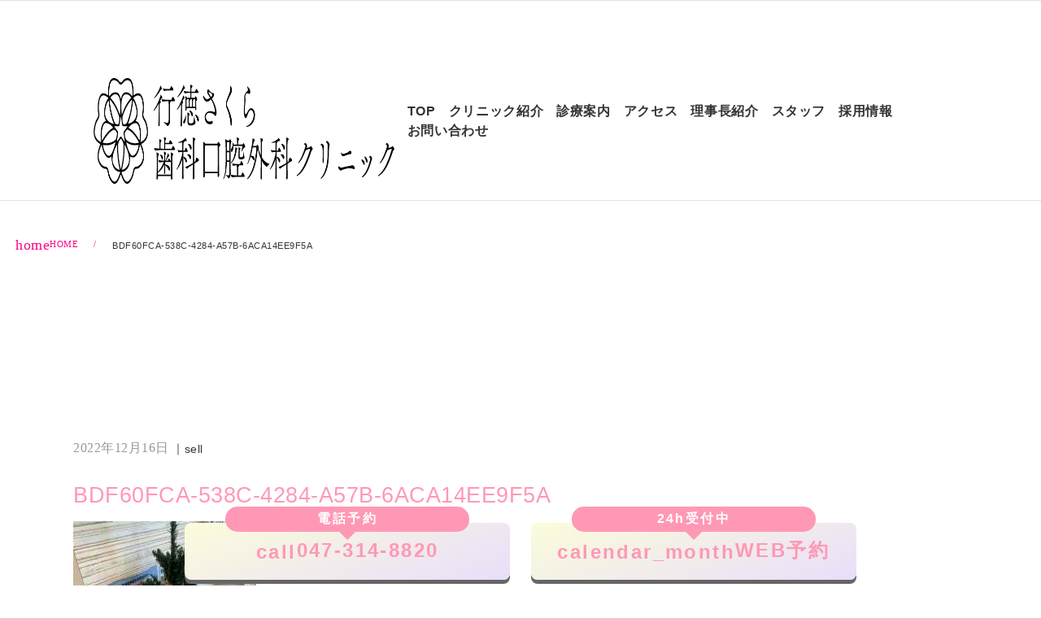

--- FILE ---
content_type: text/html; charset=UTF-8
request_url: https://sakura-d-omfs.jp/blog/staff-blog/21639/attachment/bdf60fca-538c-4284-a57b-6aca14ee9f5a/
body_size: 17133
content:
<!DOCTYPE html><html lang="ja"><head><script data-no-optimize="1">var litespeed_docref=sessionStorage.getItem("litespeed_docref");litespeed_docref&&(Object.defineProperty(document,"referrer",{get:function(){return litespeed_docref}}),sessionStorage.removeItem("litespeed_docref"));</script> <title>
BDF60FCA-538C-4284-A57B-6ACA14EE9F5A | 行徳さくら歯科口腔外科クリニック行徳さくら歯科口腔外科クリニック</title><link rel="shortcut icon" href="https://sakura-d-omfs.jp/wp-content/themes/sakura_2024/images/favicon.ico" /><meta name="viewport" content="width=device-width, initial-scale=1.0" /><meta name="keywords" content="" /><head prefix="og: https://ogp.me/ns#"><meta property="og:url" content="https://sakura-d-omfs.jp/" /><meta property="og:title" content="市川市行徳駅前の歯科・歯医者なら 行徳さくら歯科口腔外科クリニック" /><meta property="og:description" content="東京メトロ東西線行徳駅北口徒歩1分にある土曜も診療を行う歯医者。大学病院レベルの歯科治療・親知らず抜歯・顎関節症・言語発達支援が得意です。最新医療機器を備えた総合診療施設で、バリアフリー（車いす受診可）・ 清潔な診療空間・技工室完備。お問合せは電話047-314-8820までお気軽にどうぞ。日曜祝日は休診です。" /><meta property="og:site_name" content="行徳さくら歯科口腔外科クリニック" /><meta property="og:image" content="https://sakura-d-omfs.jp/wp-content/themes/sakura_2024/images/common/ogp.jpg" /><meta property="og:url" content="https://sakura-d-omfs.jp/"><meta property="og:image" content="https://sakura-d-omfs.jp/"><meta property="og:locale" content="ja_JP"><link rel="shortcut icon" href="https://sakura-d-omfs.jp/wp-content/themes/sakura_2024/favicon.ico" /><link rel="preconnect" href="https://fonts.googleapis.com"><link rel="preconnect" href="https://fonts.gstatic.com" crossorigin><link rel="dns-prefetch" href="//fonts.googleapis.com"><link rel="dns-prefetch" href="//www.google-analytics.com"><link rel="index" href="https://sakura-d-omfs.jp/"><link rel="contents" href="https://sakura-d-omfs.jp/sitemap.xml" title="サイトマップ"><link rel="preconnect" href="https://fonts.googleapis.com"><link rel="preconnect" href="https://fonts.gstatic.com" crossorigin> <script type="litespeed/javascript" data-src="https://ajax.googleapis.com/ajax/libs/jquery/1.11.2/jquery.min.js"></script>  <script type="litespeed/javascript">(function(w,d,s,l,i){w[l]=w[l]||[];w[l].push({'gtm.start':new Date().getTime(),event:'gtm.js'});var f=d.getElementsByTagName(s)[0],j=d.createElement(s),dl=l!='dataLayer'?'&l='+l:'';j.async=!0;j.src='https://www.googletagmanager.com/gtm.js?id='+i+dl;f.parentNode.insertBefore(j,f)})(window,document,'script','dataLayer','GTM-WCTCGG7')</script> 
 <script type="litespeed/javascript">(function(w,d,s,l,i){w[l]=w[l]||[];w[l].push({'gtm.start':new Date().getTime(),event:'gtm.js'});var f=d.getElementsByTagName(s)[0],j=d.createElement(s),dl=l!='dataLayer'?'&l='+l:'';j.async=!0;j.src='https://www.googletagmanager.com/gtm.js?id='+i+dl;f.parentNode.insertBefore(j,f)})(window,document,'script','dataLayer','GTM-TGMJBFS')</script> <meta name="keywords" content="歯医者,さくら歯科口腔外科クリニック,口腔外科,矯正歯科,小児歯科,ことばの発達,行徳,市川市" /><meta name="robots" content="max-snippet:-1, max-image-preview:large, max-video-preview:-1" /><meta name="author" content="川本幸寛"/><link rel="canonical" href="https://sakura-d-omfs.jp/blog/staff-blog/21639/attachment/bdf60fca-538c-4284-a57b-6aca14ee9f5a/" /><meta name="generator" content="All in One SEO (AIOSEO) 4.9.2" /><meta property="og:locale" content="ja_JP" /><meta property="og:site_name" content="行徳さくら歯科口腔外科クリニック | 行徳駅北口より徒歩1分にある行徳さくら歯科口腔外科クリニックです。親知らず抜歯、顎関節症治療、ことばの発達支援を得意としております。最新の設備を備え、バリアフリーで清潔な空間です。ご相談は047-314-8820まで。" /><meta property="og:type" content="article" /><meta property="og:title" content="BDF60FCA-538C-4284-A57B-6ACA14EE9F5A | 行徳さくら歯科口腔外科クリニック" /><meta property="og:url" content="https://sakura-d-omfs.jp/blog/staff-blog/21639/attachment/bdf60fca-538c-4284-a57b-6aca14ee9f5a/" /><meta property="og:image" content="https://sakura-d-omfs.jp/wp-content/uploads/2021/10/logo-sakura07.png" /><meta property="og:image:secure_url" content="https://sakura-d-omfs.jp/wp-content/uploads/2021/10/logo-sakura07.png" /><meta property="og:image:width" content="318" /><meta property="og:image:height" content="318" /><meta property="article:published_time" content="2022-12-16T00:34:54+00:00" /><meta property="article:modified_time" content="2022-12-16T00:34:54+00:00" /><meta name="twitter:card" content="summary" /><meta name="twitter:title" content="BDF60FCA-538C-4284-A57B-6ACA14EE9F5A | 行徳さくら歯科口腔外科クリニック" /><meta name="twitter:image" content="https://sakura-d-omfs.jp/wp-content/uploads/2021/10/logo-sakura07.png" /> <script type="application/ld+json" class="aioseo-schema">{"@context":"https:\/\/schema.org","@graph":[{"@type":"BreadcrumbList","@id":"https:\/\/sakura-d-omfs.jp\/blog\/staff-blog\/21639\/attachment\/bdf60fca-538c-4284-a57b-6aca14ee9f5a\/#breadcrumblist","itemListElement":[{"@type":"ListItem","@id":"https:\/\/sakura-d-omfs.jp#listItem","position":1,"name":"Home","item":"https:\/\/sakura-d-omfs.jp","nextItem":{"@type":"ListItem","@id":"https:\/\/sakura-d-omfs.jp\/blog\/staff-blog\/21639\/attachment\/bdf60fca-538c-4284-a57b-6aca14ee9f5a\/#listItem","name":"BDF60FCA-538C-4284-A57B-6ACA14EE9F5A"}},{"@type":"ListItem","@id":"https:\/\/sakura-d-omfs.jp\/blog\/staff-blog\/21639\/attachment\/bdf60fca-538c-4284-a57b-6aca14ee9f5a\/#listItem","position":2,"name":"BDF60FCA-538C-4284-A57B-6ACA14EE9F5A","previousItem":{"@type":"ListItem","@id":"https:\/\/sakura-d-omfs.jp#listItem","name":"Home"}}]},{"@type":"ItemPage","@id":"https:\/\/sakura-d-omfs.jp\/blog\/staff-blog\/21639\/attachment\/bdf60fca-538c-4284-a57b-6aca14ee9f5a\/#itempage","url":"https:\/\/sakura-d-omfs.jp\/blog\/staff-blog\/21639\/attachment\/bdf60fca-538c-4284-a57b-6aca14ee9f5a\/","name":"BDF60FCA-538C-4284-A57B-6ACA14EE9F5A | \u884c\u5fb3\u3055\u304f\u3089\u6b6f\u79d1\u53e3\u8154\u5916\u79d1\u30af\u30ea\u30cb\u30c3\u30af","inLanguage":"ja","isPartOf":{"@id":"https:\/\/sakura-d-omfs.jp\/#website"},"breadcrumb":{"@id":"https:\/\/sakura-d-omfs.jp\/blog\/staff-blog\/21639\/attachment\/bdf60fca-538c-4284-a57b-6aca14ee9f5a\/#breadcrumblist"},"author":{"@id":"https:\/\/sakura-d-omfs.jp\/blog\/author\/kawamoto\/#author"},"creator":{"@id":"https:\/\/sakura-d-omfs.jp\/blog\/author\/kawamoto\/#author"},"datePublished":"2022-12-16T09:34:54+09:00","dateModified":"2022-12-16T09:34:54+09:00"},{"@type":"Organization","@id":"https:\/\/sakura-d-omfs.jp\/#organization","name":"\u884c\u5fb3\u3055\u304f\u3089\u6b6f\u79d1\u53e3\u8154\u5916\u79d1\u30af\u30ea\u30cb\u30c3\u30af","description":"\u884c\u5fb3\u99c5\u5317\u53e3\u3088\u308a\u5f92\u6b691\u5206\u306b\u3042\u308b\u884c\u5fb3\u3055\u304f\u3089\u6b6f\u79d1\u53e3\u8154\u5916\u79d1\u30af\u30ea\u30cb\u30c3\u30af\u3067\u3059\u3002\u89aa\u77e5\u3089\u305a\u629c\u6b6f\u3001\u984e\u95a2\u7bc0\u75c7\u6cbb\u7642\u3001\u3053\u3068\u3070\u306e\u767a\u9054\u652f\u63f4\u3092\u5f97\u610f\u3068\u3057\u3066\u304a\u308a\u307e\u3059\u3002\u6700\u65b0\u306e\u8a2d\u5099\u3092\u5099\u3048\u3001\u30d0\u30ea\u30a2\u30d5\u30ea\u30fc\u3067\u6e05\u6f54\u306a\u7a7a\u9593\u3067\u3059\u3002\u3054\u76f8\u8ac7\u306f047-314-8820\u307e\u3067\u3002","url":"https:\/\/sakura-d-omfs.jp\/","telephone":"+81473148820","logo":{"@type":"ImageObject","url":"https:\/\/sakura-d-omfs.jp\/wp-content\/uploads\/2022\/12\/BDF60FCA-538C-4284-A57B-6ACA14EE9F5A-scaled.jpeg","@id":"https:\/\/sakura-d-omfs.jp\/blog\/staff-blog\/21639\/attachment\/bdf60fca-538c-4284-a57b-6aca14ee9f5a\/#organizationLogo"},"image":{"@id":"https:\/\/sakura-d-omfs.jp\/blog\/staff-blog\/21639\/attachment\/bdf60fca-538c-4284-a57b-6aca14ee9f5a\/#organizationLogo"},"sameAs":["https:\/\/www.instagram.com\/sakura_dental.official\/"]},{"@type":"Person","@id":"https:\/\/sakura-d-omfs.jp\/blog\/author\/kawamoto\/#author","url":"https:\/\/sakura-d-omfs.jp\/blog\/author\/kawamoto\/","name":"\u5ddd\u672c\u5e78\u5bdb"},{"@type":"WebSite","@id":"https:\/\/sakura-d-omfs.jp\/#website","url":"https:\/\/sakura-d-omfs.jp\/","name":"\u6771\u897f\u7dda\u884c\u5fb3\u99c5\u306e\u6b6f\u533b\u8005\u30fb\u884c\u5fb3\u3055\u304f\u3089\u6b6f\u79d1\u53e3\u8154\u5916\u79d1\u30af\u30ea\u30cb\u30c3\u30af","description":"\u884c\u5fb3\u99c5\u5317\u53e3\u3088\u308a\u5f92\u6b691\u5206\u306b\u3042\u308b\u884c\u5fb3\u3055\u304f\u3089\u6b6f\u79d1\u53e3\u8154\u5916\u79d1\u30af\u30ea\u30cb\u30c3\u30af\u3067\u3059\u3002\u89aa\u77e5\u3089\u305a\u629c\u6b6f\u3001\u984e\u95a2\u7bc0\u75c7\u6cbb\u7642\u3001\u3053\u3068\u3070\u306e\u767a\u9054\u652f\u63f4\u3092\u5f97\u610f\u3068\u3057\u3066\u304a\u308a\u307e\u3059\u3002\u6700\u65b0\u306e\u8a2d\u5099\u3092\u5099\u3048\u3001\u30d0\u30ea\u30a2\u30d5\u30ea\u30fc\u3067\u6e05\u6f54\u306a\u7a7a\u9593\u3067\u3059\u3002\u3054\u76f8\u8ac7\u306f047-314-8820\u307e\u3067\u3002","inLanguage":"ja","publisher":{"@id":"https:\/\/sakura-d-omfs.jp\/#organization"}}]}</script> <link rel='dns-prefetch' href='//www.google-analytics.com' /><link rel='dns-prefetch' href='//www.googletagmanager.com' /> <script id="wpp-js" type="litespeed/javascript" data-src="https://sakura-d-omfs.jp/wp-content/plugins/wordpress-popular-posts/assets/js/wpp.min.js?ver=7.3.6" data-sampling="0" data-sampling-rate="100" data-api-url="https://sakura-d-omfs.jp/wp-json/wordpress-popular-posts" data-post-id="21642" data-token="208f57f94e" data-lang="0" data-debug="0"></script> <link rel="alternate" title="oEmbed (JSON)" type="application/json+oembed" href="https://sakura-d-omfs.jp/wp-json/oembed/1.0/embed?url=https%3A%2F%2Fsakura-d-omfs.jp%2Fblog%2Fstaff-blog%2F21639%2Fattachment%2Fbdf60fca-538c-4284-a57b-6aca14ee9f5a%2F" /><link rel="alternate" title="oEmbed (XML)" type="text/xml+oembed" href="https://sakura-d-omfs.jp/wp-json/oembed/1.0/embed?url=https%3A%2F%2Fsakura-d-omfs.jp%2Fblog%2Fstaff-blog%2F21639%2Fattachment%2Fbdf60fca-538c-4284-a57b-6aca14ee9f5a%2F&#038;format=xml" /><style id="litespeed-ccss">.lead_tit{font-size:31px;border-bottom:solid 3px #f8e1e6;padding-bottom:10px;margin:0 0 30px}.entryBox{border-bottom:dotted 1px #999;padding-bottom:10px;margin-bottom:15px}.entryBox:last-child{border-bottom:none}.title{padding:4em 0;text-align:center;background-size:cover;background-repeat:no-repeat;background-position:center;background-image:url(/wp-content/themes/sakura_renew/image/top/bg_03.jpg);background-size:cover}#sidebar ul li{list-style-type:none;margin:0 0 10px;font-size:12px}#sidebar ul li:before{content:"▶︎";padding-right:5px;font-size:8px}#sidebar ul li:last-child{margin-bottom:30px}:root{--blue:#007bff;--indigo:#6610f2;--purple:#6f42c1;--pink:#e83e8c;--red:#dc3545;--orange:#fd7e14;--yellow:#ffc107;--green:#28a745;--teal:#20c997;--cyan:#17a2b8;--white:#fff;--gray:#6c757d;--gray-dark:#343a40;--primary:#007bff;--secondary:#6c757d;--success:#28a745;--info:#17a2b8;--warning:#ffc107;--danger:#dc3545;--light:#f8f9fa;--dark:#343a40;--breakpoint-xs:0;--breakpoint-sm:576px;--breakpoint-md:768px;--breakpoint-lg:992px;--breakpoint-xl:1200px;--font-family-sans-serif:-apple-system,BlinkMacSystemFont,"Segoe UI",Roboto,"Helvetica Neue",Arial,"Noto Sans",sans-serif,"Apple Color Emoji","Segoe UI Emoji","Segoe UI Symbol","Noto Color Emoji";--font-family-monospace:SFMono-Regular,Menlo,Monaco,Consolas,"Liberation Mono","Courier New",monospace}*,*:before,*:after{box-sizing:border-box}html{font-family:sans-serif;line-height:1.15;-webkit-text-size-adjust:100%}header,nav,section{display:block}body{margin:0;font-family:-apple-system,BlinkMacSystemFont,"Segoe UI",Roboto,"Helvetica Neue",Arial,"Noto Sans",sans-serif,"Apple Color Emoji","Segoe UI Emoji","Segoe UI Symbol","Noto Color Emoji";font-size:1rem;font-weight:400;line-height:1.5;color:#212529;text-align:left;background-color:#fff}hr{box-sizing:content-box;height:0;overflow:visible}h1,h2,h3{margin-top:0;margin-bottom:.5rem}p{margin-top:0;margin-bottom:1rem}ul,dl{margin-top:0;margin-bottom:1rem}dd{margin-bottom:.5rem;margin-left:0}a{color:#007bff;text-decoration:none;background-color:transparent}img{vertical-align:middle;border-style:none}::-webkit-file-upload-button{font:inherit;-webkit-appearance:button}h1,h2,h3{margin-bottom:.5rem;font-weight:500;line-height:1.2}h1{font-size:2.5rem}h2{font-size:2rem}h3{font-size:1.75rem}hr{margin-top:1rem;margin-bottom:1rem;border:0;border-top:1px solid rgba(0,0,0,.1)}.container{width:100%;padding-right:15px;padding-left:15px;margin-right:auto;margin-left:auto}@media (min-width:576px){.container{max-width:540px}}@media (min-width:768px){.container{max-width:720px}}@media (min-width:992px){.container{max-width:960px}}@media (min-width:1200px){.container{max-width:1140px}}.row{display:-ms-flexbox;display:flex;-ms-flex-wrap:wrap;flex-wrap:wrap;margin-right:-15px;margin-left:-15px}.col-md-3,.col-md-9{position:relative;width:100%;padding-right:15px;padding-left:15px}@media (min-width:768px){.col-md-3{-ms-flex:0 0 25%;flex:0 0 25%;max-width:25%}.col-md-9{-ms-flex:0 0 75%;flex:0 0 75%;max-width:75%}}.clearfix:after{display:block;clear:both;content:""}html,body{width:100%;margin:0;padding:0;color:#454545}body{font-family:"秀英丸ゴシック L","ヒラギノ丸ゴ Pro W4","ヒラギノ丸ゴ Pro","Hiragino Maru Gothic Pro","ヒラギノ角ゴ Pro W3","Hiragino Kaku Gothic Pro","HG丸ｺﾞｼｯｸM-PRO","HGMaruGothicMPRO";font-size:14px}img{max-width:100%!important}ul,li{margin:0;padding:0;list-style-type:none}p{margin:0;padding:0;font-size:16px}a{text-decoration:none}.clearfix:after{content:".";display:block;height:0;font-size:0;clear:both;visibility:hidden}.clearfix{display:inline-block}.clearfix{display:block}h1,h2,h3{font-weight:700}.sp_wrap{width:100%;overflow-x:hidden}.renew_header{padding:1rem;position:relative}.renew_header h1{font-size:12px;font-weight:400}.renew_header h2{margin:0}.renew_header h2 img{width:290px}.contact_btn3{position:fixed;right:3%;top:-2px;z-index:5}.contact_btn3 li{display:inline-block;padding:2px;border-radius:0 0 5px 5px;width:140px;text-align:center}.contact_btn3 li a{color:#fff;text-decoration:none}.contact_btn3 li.r_tel{background:#ec7a96}.contact_btn3 li.r_epark{background:#00a2a3}.contact_btn3 li.r_online{background:#f6ab3b}.inner{width:980px;margin:0 auto;position:relative}.inner:after{content:"";clear:both;display:block}header{border-top:solid 1px #e1e1e1;border-bottom:solid 1px #e1e1e1}#top-head{width:100%}#top-head a,#top-head{text-decoration:none}#top-head .inner{position:relative}#global-nav ul{list-style:none;font-size:14px;margin:0}#global-nav ul li{display:inline-block}#global-nav ul li a{padding:20px;position:relative;display:inline-block;color:#454545}#global-nav ul li a:after{content:'';position:absolute;bottom:0;left:0;width:100%;height:2px;-webkit-transform:scaleX(0);-ms-transform:scaleX(0);transform:scaleX(0);background-color:#ec7a96}#gnav-container{text-align:center}#nav-toggle{display:none;position:absolute;right:12px;top:14px;width:35px;height:36px;z-index:101}#nav-toggle div{position:relative}#nav-toggle span{display:block;position:absolute;height:4px;width:100%;background:gray;left:0}#nav-toggle span:nth-child(1){top:0}#nav-toggle span:nth-child(2){top:11px}#nav-toggle span:nth-child(3){top:22px}section{padding:3rem 0}.title h2{margin:0}.widget_title{background:#f3f0ef;padding:5px 10px;border-radius:5px;margin-bottom:10px}@media screen and (min-width:768px){.sp{display:none!important}.sp_br{display:none}}@media screen and (max-width:640px){.mb60{margin-bottom:30px!important}.lead_tit{font-size:18px}.title{padding:2em 0}}@media screen and (max-width:767px){p{font-size:15px}#top-head,.inner{width:100%;padding:0}#top-head{top:0;position:absolute;margin-top:0}#mobile-head{width:100%;height:56px;z-index:999;position:relative}#global-nav{position:absolute;top:-500px;background:rgba(255,255,255,.9);width:100%;text-align:center;padding:10px 0;z-index:999999}#global-nav ul{list-style:none;position:static;right:0;bottom:0;font-size:14px;width:100%}#global-nav ul li{display:block;width:100%;border-bottom:dotted 1px #666}#global-nav ul li:last-child{border-bottom:none}#top-head #global-nav ul li a{width:100%;display:block;color:#666;padding:18px 0}#nav-toggle{display:block}section{padding:3rem 0}.contact_btn3{position:fixed;right:0;bottom:0;width:100%;top:auto}.contact_btn3 li{display:block;float:left;padding:3%;border-radius:0;width:33.3%}header{border:none}.renew_header h1{font-size:60%}.renew_header h2 img{width:50%}}.txtc{text-align:center}.mb10{margin-bottom:10px}.mb60{margin-bottom:60px}.clearfix:after{display:block;height:0;clear:both;visibility:hidden}.clearfix{display:inline-table}ul{box-sizing:border-box}:root{--wp--preset--font-size--normal:16px;--wp--preset--font-size--huge:42px}body{--wp--preset--color--black:#000;--wp--preset--color--cyan-bluish-gray:#abb8c3;--wp--preset--color--white:#fff;--wp--preset--color--pale-pink:#f78da7;--wp--preset--color--vivid-red:#cf2e2e;--wp--preset--color--luminous-vivid-orange:#ff6900;--wp--preset--color--luminous-vivid-amber:#fcb900;--wp--preset--color--light-green-cyan:#7bdcb5;--wp--preset--color--vivid-green-cyan:#00d084;--wp--preset--color--pale-cyan-blue:#8ed1fc;--wp--preset--color--vivid-cyan-blue:#0693e3;--wp--preset--color--vivid-purple:#9b51e0;--wp--preset--gradient--vivid-cyan-blue-to-vivid-purple:linear-gradient(135deg,rgba(6,147,227,1) 0%,#9b51e0 100%);--wp--preset--gradient--light-green-cyan-to-vivid-green-cyan:linear-gradient(135deg,#7adcb4 0%,#00d082 100%);--wp--preset--gradient--luminous-vivid-amber-to-luminous-vivid-orange:linear-gradient(135deg,rgba(252,185,0,1) 0%,rgba(255,105,0,1) 100%);--wp--preset--gradient--luminous-vivid-orange-to-vivid-red:linear-gradient(135deg,rgba(255,105,0,1) 0%,#cf2e2e 100%);--wp--preset--gradient--very-light-gray-to-cyan-bluish-gray:linear-gradient(135deg,#eee 0%,#a9b8c3 100%);--wp--preset--gradient--cool-to-warm-spectrum:linear-gradient(135deg,#4aeadc 0%,#9778d1 20%,#cf2aba 40%,#ee2c82 60%,#fb6962 80%,#fef84c 100%);--wp--preset--gradient--blush-light-purple:linear-gradient(135deg,#ffceec 0%,#9896f0 100%);--wp--preset--gradient--blush-bordeaux:linear-gradient(135deg,#fecda5 0%,#fe2d2d 50%,#6b003e 100%);--wp--preset--gradient--luminous-dusk:linear-gradient(135deg,#ffcb70 0%,#c751c0 50%,#4158d0 100%);--wp--preset--gradient--pale-ocean:linear-gradient(135deg,#fff5cb 0%,#b6e3d4 50%,#33a7b5 100%);--wp--preset--gradient--electric-grass:linear-gradient(135deg,#caf880 0%,#71ce7e 100%);--wp--preset--gradient--midnight:linear-gradient(135deg,#020381 0%,#2874fc 100%);--wp--preset--duotone--dark-grayscale:url('#wp-duotone-dark-grayscale');--wp--preset--duotone--grayscale:url('#wp-duotone-grayscale');--wp--preset--duotone--purple-yellow:url('#wp-duotone-purple-yellow');--wp--preset--duotone--blue-red:url('#wp-duotone-blue-red');--wp--preset--duotone--midnight:url('#wp-duotone-midnight');--wp--preset--duotone--magenta-yellow:url('#wp-duotone-magenta-yellow');--wp--preset--duotone--purple-green:url('#wp-duotone-purple-green');--wp--preset--duotone--blue-orange:url('#wp-duotone-blue-orange');--wp--preset--font-size--small:13px;--wp--preset--font-size--medium:20px;--wp--preset--font-size--large:36px;--wp--preset--font-size--x-large:42px;--wp--preset--spacing--20:.44rem;--wp--preset--spacing--30:.67rem;--wp--preset--spacing--40:1rem;--wp--preset--spacing--50:1.5rem;--wp--preset--spacing--60:2.25rem;--wp--preset--spacing--70:3.38rem;--wp--preset--spacing--80:5.06rem}.wpp-list li{overflow:hidden;float:none;clear:both;margin-bottom:1rem}.wpp-thumbnail{display:inline;float:left;margin:0 1rem 0 0;border:none}.wpp-meta,.post-stats{display:block;font-size:.8em}.wpp-meta:empty,.post-stats:empty{display:none}</style><link rel="preload" data-asynced="1" data-optimized="2" as="style" onload="this.onload=null;this.rel='stylesheet'" href="https://sakura-d-omfs.jp/wp-content/litespeed/css/fbe5a1e4a68c355f264132729ab4ff5e.css?ver=4c9ff" /><script type="litespeed/javascript">!function(a){"use strict";var b=function(b,c,d){function e(a){return h.body?a():void setTimeout(function(){e(a)})}function f(){i.addEventListener&&i.removeEventListener("load",f),i.media=d||"all"}var g,h=a.document,i=h.createElement("link");if(c)g=c;else{var j=(h.body||h.getElementsByTagName("head")[0]).childNodes;g=j[j.length-1]}var k=h.styleSheets;i.rel="stylesheet",i.href=b,i.media="only x",e(function(){g.parentNode.insertBefore(i,c?g:g.nextSibling)});var l=function(a){for(var b=i.href,c=k.length;c--;)if(k[c].href===b)return a();setTimeout(function(){l(a)})};return i.addEventListener&&i.addEventListener("load",f),i.onloadcssdefined=l,l(f),i};"undefined"!=typeof exports?exports.loadCSS=b:a.loadCSS=b}("undefined"!=typeof global?global:this);!function(a){if(a.loadCSS){var b=loadCSS.relpreload={};if(b.support=function(){try{return a.document.createElement("link").relList.supports("preload")}catch(b){return!1}},b.poly=function(){for(var b=a.document.getElementsByTagName("link"),c=0;c<b.length;c++){var d=b[c];"preload"===d.rel&&"style"===d.getAttribute("as")&&(a.loadCSS(d.href,d,d.getAttribute("media")),d.rel=null)}},!b.support()){b.poly();var c=a.setInterval(b.poly,300);a.addEventListener&&a.addEventListener("load",function(){b.poly(),a.clearInterval(c)}),a.attachEvent&&a.attachEvent("onload",function(){a.clearInterval(c)})}}}(this);</script> <link rel="https://api.w.org/" href="https://sakura-d-omfs.jp/wp-json/" /><link rel="alternate" title="JSON" type="application/json" href="https://sakura-d-omfs.jp/wp-json/wp/v2/media/21642" /><link rel="EditURI" type="application/rsd+xml" title="RSD" href="https://sakura-d-omfs.jp/xmlrpc.php?rsd" /><meta name="generator" content="WordPress 6.9" /><link rel='shortlink' href='https://sakura-d-omfs.jp/?p=21642' /><meta name="keywords" content="歯医者,さくら歯科口腔外科クリニック,口腔外科,矯正歯科,小児歯科,ことばの発達,行徳,市川市" /><meta name="robots" content="max-snippet:-1, max-image-preview:large, max-video-preview:-1" /><meta name="author" content="川本幸寛"/><link rel="canonical" href="https://sakura-d-omfs.jp/blog/staff-blog/21639/attachment/bdf60fca-538c-4284-a57b-6aca14ee9f5a/" /><meta name="generator" content="All in One SEO (AIOSEO) 4.9.2" /><meta property="og:locale" content="ja_JP" /><meta property="og:site_name" content="行徳さくら歯科口腔外科クリニック | 行徳駅北口より徒歩1分にある行徳さくら歯科口腔外科クリニックです。親知らず抜歯、顎関節症治療、ことばの発達支援を得意としております。最新の設備を備え、バリアフリーで清潔な空間です。ご相談は047-314-8820まで。" /><meta property="og:type" content="article" /><meta property="og:title" content="BDF60FCA-538C-4284-A57B-6ACA14EE9F5A | 行徳さくら歯科口腔外科クリニック" /><meta property="og:url" content="https://sakura-d-omfs.jp/blog/staff-blog/21639/attachment/bdf60fca-538c-4284-a57b-6aca14ee9f5a/" /><meta property="og:image" content="https://sakura-d-omfs.jp/wp-content/uploads/2021/10/logo-sakura07.png" /><meta property="og:image:secure_url" content="https://sakura-d-omfs.jp/wp-content/uploads/2021/10/logo-sakura07.png" /><meta property="og:image:width" content="318" /><meta property="og:image:height" content="318" /><meta property="article:published_time" content="2022-12-16T00:34:54+00:00" /><meta property="article:modified_time" content="2022-12-16T00:34:54+00:00" /><meta name="twitter:card" content="summary" /><meta name="twitter:title" content="BDF60FCA-538C-4284-A57B-6ACA14EE9F5A | 行徳さくら歯科口腔外科クリニック" /><meta name="twitter:image" content="https://sakura-d-omfs.jp/wp-content/uploads/2021/10/logo-sakura07.png" /> <script type="application/ld+json" class="aioseo-schema">{"@context":"https:\/\/schema.org","@graph":[{"@type":"BreadcrumbList","@id":"https:\/\/sakura-d-omfs.jp\/blog\/staff-blog\/21639\/attachment\/bdf60fca-538c-4284-a57b-6aca14ee9f5a\/#breadcrumblist","itemListElement":[{"@type":"ListItem","@id":"https:\/\/sakura-d-omfs.jp#listItem","position":1,"name":"Home","item":"https:\/\/sakura-d-omfs.jp","nextItem":{"@type":"ListItem","@id":"https:\/\/sakura-d-omfs.jp\/blog\/staff-blog\/21639\/attachment\/bdf60fca-538c-4284-a57b-6aca14ee9f5a\/#listItem","name":"BDF60FCA-538C-4284-A57B-6ACA14EE9F5A"}},{"@type":"ListItem","@id":"https:\/\/sakura-d-omfs.jp\/blog\/staff-blog\/21639\/attachment\/bdf60fca-538c-4284-a57b-6aca14ee9f5a\/#listItem","position":2,"name":"BDF60FCA-538C-4284-A57B-6ACA14EE9F5A","previousItem":{"@type":"ListItem","@id":"https:\/\/sakura-d-omfs.jp#listItem","name":"Home"}}]},{"@type":"ItemPage","@id":"https:\/\/sakura-d-omfs.jp\/blog\/staff-blog\/21639\/attachment\/bdf60fca-538c-4284-a57b-6aca14ee9f5a\/#itempage","url":"https:\/\/sakura-d-omfs.jp\/blog\/staff-blog\/21639\/attachment\/bdf60fca-538c-4284-a57b-6aca14ee9f5a\/","name":"BDF60FCA-538C-4284-A57B-6ACA14EE9F5A | \u884c\u5fb3\u3055\u304f\u3089\u6b6f\u79d1\u53e3\u8154\u5916\u79d1\u30af\u30ea\u30cb\u30c3\u30af","inLanguage":"ja","isPartOf":{"@id":"https:\/\/sakura-d-omfs.jp\/#website"},"breadcrumb":{"@id":"https:\/\/sakura-d-omfs.jp\/blog\/staff-blog\/21639\/attachment\/bdf60fca-538c-4284-a57b-6aca14ee9f5a\/#breadcrumblist"},"author":{"@id":"https:\/\/sakura-d-omfs.jp\/blog\/author\/kawamoto\/#author"},"creator":{"@id":"https:\/\/sakura-d-omfs.jp\/blog\/author\/kawamoto\/#author"},"datePublished":"2022-12-16T09:34:54+09:00","dateModified":"2022-12-16T09:34:54+09:00"},{"@type":"Organization","@id":"https:\/\/sakura-d-omfs.jp\/#organization","name":"\u884c\u5fb3\u3055\u304f\u3089\u6b6f\u79d1\u53e3\u8154\u5916\u79d1\u30af\u30ea\u30cb\u30c3\u30af","description":"\u884c\u5fb3\u99c5\u5317\u53e3\u3088\u308a\u5f92\u6b691\u5206\u306b\u3042\u308b\u884c\u5fb3\u3055\u304f\u3089\u6b6f\u79d1\u53e3\u8154\u5916\u79d1\u30af\u30ea\u30cb\u30c3\u30af\u3067\u3059\u3002\u89aa\u77e5\u3089\u305a\u629c\u6b6f\u3001\u984e\u95a2\u7bc0\u75c7\u6cbb\u7642\u3001\u3053\u3068\u3070\u306e\u767a\u9054\u652f\u63f4\u3092\u5f97\u610f\u3068\u3057\u3066\u304a\u308a\u307e\u3059\u3002\u6700\u65b0\u306e\u8a2d\u5099\u3092\u5099\u3048\u3001\u30d0\u30ea\u30a2\u30d5\u30ea\u30fc\u3067\u6e05\u6f54\u306a\u7a7a\u9593\u3067\u3059\u3002\u3054\u76f8\u8ac7\u306f047-314-8820\u307e\u3067\u3002","url":"https:\/\/sakura-d-omfs.jp\/","telephone":"+81473148820","logo":{"@type":"ImageObject","url":"https:\/\/sakura-d-omfs.jp\/wp-content\/uploads\/2022\/12\/BDF60FCA-538C-4284-A57B-6ACA14EE9F5A-scaled.jpeg","@id":"https:\/\/sakura-d-omfs.jp\/blog\/staff-blog\/21639\/attachment\/bdf60fca-538c-4284-a57b-6aca14ee9f5a\/#organizationLogo"},"image":{"@id":"https:\/\/sakura-d-omfs.jp\/blog\/staff-blog\/21639\/attachment\/bdf60fca-538c-4284-a57b-6aca14ee9f5a\/#organizationLogo"},"sameAs":["https:\/\/www.instagram.com\/sakura_dental.official\/"]},{"@type":"Person","@id":"https:\/\/sakura-d-omfs.jp\/blog\/author\/kawamoto\/#author","url":"https:\/\/sakura-d-omfs.jp\/blog\/author\/kawamoto\/","name":"\u5ddd\u672c\u5e78\u5bdb"},{"@type":"WebSite","@id":"https:\/\/sakura-d-omfs.jp\/#website","url":"https:\/\/sakura-d-omfs.jp\/","name":"\u6771\u897f\u7dda\u884c\u5fb3\u99c5\u306e\u6b6f\u533b\u8005\u30fb\u884c\u5fb3\u3055\u304f\u3089\u6b6f\u79d1\u53e3\u8154\u5916\u79d1\u30af\u30ea\u30cb\u30c3\u30af","description":"\u884c\u5fb3\u99c5\u5317\u53e3\u3088\u308a\u5f92\u6b691\u5206\u306b\u3042\u308b\u884c\u5fb3\u3055\u304f\u3089\u6b6f\u79d1\u53e3\u8154\u5916\u79d1\u30af\u30ea\u30cb\u30c3\u30af\u3067\u3059\u3002\u89aa\u77e5\u3089\u305a\u629c\u6b6f\u3001\u984e\u95a2\u7bc0\u75c7\u6cbb\u7642\u3001\u3053\u3068\u3070\u306e\u767a\u9054\u652f\u63f4\u3092\u5f97\u610f\u3068\u3057\u3066\u304a\u308a\u307e\u3059\u3002\u6700\u65b0\u306e\u8a2d\u5099\u3092\u5099\u3048\u3001\u30d0\u30ea\u30a2\u30d5\u30ea\u30fc\u3067\u6e05\u6f54\u306a\u7a7a\u9593\u3067\u3059\u3002\u3054\u76f8\u8ac7\u306f047-314-8820\u307e\u3067\u3002","inLanguage":"ja","publisher":{"@id":"https:\/\/sakura-d-omfs.jp\/#organization"}}]}</script> <link rel='dns-prefetch' href='//www.google-analytics.com' /><link rel='dns-prefetch' href='//www.googletagmanager.com' /> <script id="wpp-js" type="litespeed/javascript" data-src="https://sakura-d-omfs.jp/wp-content/plugins/wordpress-popular-posts/assets/js/wpp.min.js?ver=7.3.6" data-sampling="0" data-sampling-rate="100" data-api-url="https://sakura-d-omfs.jp/wp-json/wordpress-popular-posts" data-post-id="21642" data-token="208f57f94e" data-lang="0" data-debug="0"></script> <link rel="https://api.w.org/" href="https://sakura-d-omfs.jp/wp-json/" /><link rel="alternate" title="JSON" type="application/json" href="https://sakura-d-omfs.jp/wp-json/wp/v2/media/21642" /><link rel="EditURI" type="application/rsd+xml" title="RSD" href="https://sakura-d-omfs.jp/xmlrpc.php?rsd" /><meta name="generator" content="WordPress 6.9" /><link rel='shortlink' href='https://sakura-d-omfs.jp/?p=21642' /></head><body id="bdf60fca-538c-4284-a57b-6aca14ee9f5a"><header><div class="header_inner"><div class="logo"><a href="https://sakura-d-omfs.jp"><img data-lazyloaded="1" src="[data-uri]" width="750" height="170" data-src="https://sakura-d-omfs.jp/wp-content/themes/sakura_2024/images/common/logo.png"></a></div>
<a class="nav-button" href="#">
<span></span>
<span></span>
<span></span>
</a><nav class="header_menu"><ul><li class="l-header__nav__parent"><a href="https://sakura-d-omfs.jp"><span class="c-anchor-lineIn">TOP</span></a></li><li class="l-header__nav__parent"><a href="https://sakura-d-omfs.jp/about/"><span class="c-anchor-lineIn">クリニック紹介</span></a></li><li class="l-header__nav__parent"><a href="https://sakura-d-omfs.jp/guidance/"><span class="c-anchor-lineIn">診療案内</span></a></li><li class="l-header__nav__parent"><a href="https://sakura-d-omfs.jp/access/"><span class="c-anchor-lineIn">アクセス</span></a></li><li class="l-header__nav__parent"><a href="https://sakura-d-omfs.jp/introduction/"><span class="c-anchor-lineIn">理事長紹介</span></a></li><li class="l-header__nav__parent"><a href="https://sakura-d-omfs.jp/staff/"><span class="c-anchor-lineIn">スタッフ</span></a></li><li class="l-header__nav__parent"><a href="https://sakura-d-omfs.jp/recruit/"><span class="c-anchor-lineIn">採用情報</span></a></li><li class="l-header__nav__parent"><a href="https://sakura-d-omfs.jp/contact/"><span class="c-anchor-lineIn">お問い合わせ</span></a></li></ul></nav></div></header><main class="page_contant_wrap recruit"><section class="breadcrumbs"><ol class="breadCrumbsContent"><li><a href="https://sakura-d-omfs.jp"><span class="material-symbols-outlined">home</span>HOME</a></li>BDF60FCA-538C-4284-A57B-6ACA14EE9F5A<li></li></ol></section><section class="blog"><div class="cont_wrap page_wrap"><div class="blog_container"><div class="mb30">
<time datetime="2022-12-16">
2022年12月16日                      </time>
｜<span class="category_txt"><span class="material-symbols-outlined">sell</span>
</span></div><h1 class="page_title pink">
BDF60FCA-538C-4284-A57B-6ACA14EE9F5A</h1><p class="attachment"><a href='https://sakura-d-omfs.jp/wp-content/uploads/2022/12/BDF60FCA-538C-4284-A57B-6ACA14EE9F5A-scaled.jpeg'><img data-lazyloaded="1" src="[data-uri]" fetchpriority="high" decoding="async" width="225" height="300" data-src="https://sakura-d-omfs.jp/wp-content/uploads/2022/12/BDF60FCA-538C-4284-A57B-6ACA14EE9F5A-225x300.jpeg" class="attachment-medium size-medium" alt="" data-srcset="https://sakura-d-omfs.jp/wp-content/uploads/2022/12/BDF60FCA-538C-4284-A57B-6ACA14EE9F5A-225x300.jpeg 225w, https://sakura-d-omfs.jp/wp-content/uploads/2022/12/BDF60FCA-538C-4284-A57B-6ACA14EE9F5A-768x1024.jpeg 768w, https://sakura-d-omfs.jp/wp-content/uploads/2022/12/BDF60FCA-538C-4284-A57B-6ACA14EE9F5A-1152x1536.jpeg 1152w, https://sakura-d-omfs.jp/wp-content/uploads/2022/12/BDF60FCA-538C-4284-A57B-6ACA14EE9F5A-1536x2048.jpeg 1536w, https://sakura-d-omfs.jp/wp-content/uploads/2022/12/BDF60FCA-538C-4284-A57B-6ACA14EE9F5A-375x500.jpeg 375w, https://sakura-d-omfs.jp/wp-content/uploads/2022/12/BDF60FCA-538C-4284-A57B-6ACA14EE9F5A-scaled.jpeg 1920w" data-sizes="(max-width: 225px) 100vw, 225px" /></a></p><article class="author-card" aria-labelledby="author-name"><h5 class="name"><span>この記事の監修者</span></h5><div class="author-inner"><figure class="author-avatar"> <img data-lazyloaded="1" src="[data-uri]" width="327" height="220" data-src="https://sakura-d-omfs.jp/wp-content/themes/sakura-dental/image/page/staff_01.jpg" alt="川本幸寛"></figure><div class="author-content"><div class="author-head"><h3 id="author-name">川本 幸寛（院長）</h3><p class="author-job">歯学博士・歯科医師</p></div><div class="author-bio"><p>医療法人社団桜尚会理事長<br>
行徳さくら歯科口腔外科クリニック院長<br>
歯学博士・口腔外科学会認定・臨床研修歯科医師指導医・歯科医師</p></div><div class="author-actions"> <a class="btn-more" href="https://sakura-d-omfs.jp/introduction/">詳細なプロフィール →</a></div></div></div></article><div class='yarpp yarpp-related yarpp-related-website yarpp-related-none yarpp-template-thumbnails'><h3>関連投稿</h3><p>関連する投稿はありません。</p></div><p class="mb10"><span class="material-symbols-outlined">label</span></p><p class="post-author">投稿者:
川本幸寛</p></div><div class="sideber"><ul class="page_arrow"><li>
<span class="material-symbols-outlined">arrow_back</span> <a href="https://sakura-d-omfs.jp/blog/staff-blog/21639/" rel="prev">PREV</a></li><li class="txtr"></li></ul><h4 class="jp_title">最近の記事</h4><div class="mb30"><article class="blog"><dl id="post-21642"><dt><a href="https://sakura-d-omfs.jp/blog/staff-blog/21639/attachment/bdf60fca-538c-4284-a57b-6aca14ee9f5a/">
<img data-lazyloaded="1" src="[data-uri]" data-src="https://sakura-d-omfs.jp/wp-content/themes/sakura_2024/images/top/noimage.gif" alt="" />
</a></dt><dd>
<time datetime="2022-12-16">
2022年12月16日                </time><h5><a href="https://sakura-d-omfs.jp/blog/staff-blog/21639/attachment/bdf60fca-538c-4284-a57b-6aca14ee9f5a/">
BDF60FCA-538C-4284-A57B-6ACA14EE9F5A                  </a></h5></dd></dl></article></div></div></div></section></main><section class="contact_area"><div class="cont_wrap"><h5 data-aos="fade-up" data-aos-delay="300">ご予約<br>
お問い合わせ</h5><p class="sub_txt mb30" data-aos="fade-up" data-aos-delay="400">Reservations and inquiries</p><p class="mb30" data-aos="fade-up" data-aos-delay="500">下記よりご来院予約をお取りください<br>
※ＷＥＢは24時間受け付けております<br>
※お電話は月～土　午前10：00～14：00、午後15：00～18：00</p><ul><li data-aos="fade-up" data-aos-delay="700"><div class="btn-wrap"> <a href="tel:0473148820" class="btn btn-c"><span class="fukidasi">電話予約</span><span class="material-symbols-outlined">call</span>047-314-8820</a></div></li><li data-aos="fade-up" data-aos-delay="800"><div class="btn-wrap"> <a href="https://sakura-d-omfs.jp/apo/" class="btn btn-c"><span class="fukidasi">24h受付中</span><span class="material-symbols-outlined">calendar_month</span>WEB予約</a></div></li></ul></div></section><section class="information"><div class="information_wrap"><div class="txtc"><h4><img data-lazyloaded="1" src="[data-uri]" data-src="https://sakura-d-omfs.jp/wp-content/themes/sakura_2024/images/common/logo.svg" alt="行徳さくら歯科口腔外科クリニック"></h4><h3>「おいしく食べる」生活を支える<br>
総合診療体制をめざして。</h3><h5><img data-lazyloaded="1" src="[data-uri]" data-src="https://sakura-d-omfs.jp/wp-content/themes/sakura_2024/images/common/logo_mark.svg" alt="行徳さくら歯科口腔外科クリニック"></h5><h4>医療法人社団桜尚会 <br class="sp">
行徳さくら歯科口腔外科クリニック</h4><div class="mb30"><table class="biz-hour"><tbody><tr><th><span class="pink">診療時間</span></th><th>月</th><th>火</th><th>水</th><th>木</th><th>金</th><th>土</th><th>日</th></tr><tr><td>10:00〜14:00</td><td>●</td><td>●</td><td>●</td><td>●</td><td>●</td><td>●</td><td>×</td></tr><tr><td>15:00〜18:00</td><td>●</td><td>●</td><td>●</td><td>●</td><td>●</td><td>●</td><td>×</td></tr></tbody></table><p class="txt08 txtl mt10">※日曜・祝日…休診</p></div></div><h4 class="pink">●住所</h4><p class="mb30">〒272-0133<br>
千葉県市川市行徳駅前2-7-4<br>
東京メトロ東西線 行徳駅 徒歩1分</p><h4 class="pink">●アクセス</h4><p>【電車】東京メトロ東西線 行徳駅 徒歩1分<br>
【お車】首都高速湾岸線 千鳥町出口７分<br>
【バス】京成トランジットバス・市川市コミュニティバス行徳駅 徒歩1分</p><p class="txt07">※駐車場はございません。近隣のコインパーキングをご利用ください。</p><p class="information_txt">行徳駅徒歩1分にある当院は虫歯や歯周病治療だけでなく、親知らずや顎関節症など歯科口腔外科を専門にしたドクターが在籍するクリニックです。また、飲み込みやことばの発達にも積極的に取り組んでいます。 人がひとらしく、生活を営む上で欠かすことのできない要素の一つに「口からものを食べる」という機能があります。 この機能が、病気や障がい、加齢などで低下もしくは失われることは、健康的な生活を送る上で深刻な問題です。 当院では大学講座・大学機関と連携し、一人ひとりに最適な診療を実現できる環境を整えています。         さらに、経験を積んだ歯科衛生士や歯科技工士、言語聴覚士が、患者さまのニーズに細やかにご対応いたします。
歯科口腔外科・矯正歯科・小児歯科・審美歯科・ホワイトニング・歯周病などの治療は行徳行徳さくら歯科口腔外科クリニックにご相談ください。</p><div class="modal-open">医療 DX推進体制整備加算に係る掲示</div><div class="modal-container"><div class="modal-body"><div class="modal-close">×</div><div class="modal-content"><h4>医療 DX推進体制整備加算に係る掲示について</h4><p class="mb20">当院では、令和７年４月の診療報酬改定に伴う、医療DX推進体制加算について以下の通り対応を行っています</p><ol><li>オンライン請求を行っています。</li><li>オンライン資格確認を行う体制を有しています。。</li><li>電子資格確認を利用して取得した診療情報を、診察室で閲覧又は活用できる体制を有しています。</li><li>電子カルテ情報共有サービスを活用できる体制です。</li><li>マイナンバーカードの健康保険証利用について、お声掛け、ポスター掲示を行っています。</li><li>医療 DX 推進の体制に関する事項および質の高い医療を実施するための十分な情報を取得し、および活用して診療を行うことについて、当医療機関の見やすい場所およびホームページに掲載しています。</li><li>マイナポータルの医療情報等に基づき、患者さまからの健康管理に係る相談に応じています。</li></ol><h4 class="mt30">お知らせ</h4><p class="mb20">当院では歯科医科に係る医療安全管理対策について、下記の通り取り組んでいます。</p><ul><li>●医療安全管理、院内感染対策、医薬品業務手順等、医療安全に係わる指針等の策定</li><li>●医療安全対策に係わる研修の受講ならびに従事者への研修の実施</li><li>●安全で安心な歯科医療環境を提供するための装置、器具等を設置しています。</li>
設置装置等：AED、パルスオキシメーター、酸素、血圧計、救急蘇生セット、歯科用吸引装置</li><li>●医療機器の洗浄・滅菌を徹底するなど、院内感染防止策を講じています。<br>
設置機器等：オートクレーブ、消毒器、感染防止用ユニット</li><li>●緊急時に対応できるよう、医科医療機関と連携しています。<br>
連携医療機関名：医療法人社団緑友会　らいおんハート整形外科リハビリクリニック<br>
電話番号：０４７－３０６－７７７８</li><li>●当医院は歯科外来診療医療安全対策加算１の施設基準を満たし届出を行っています。また、日本医療機能評価機構が行う歯科ヒヤリ・ハット事例収集等事業に登録し、継続的に医療安全対策等にかかる情報収集を行っております。</li><li>●CAD/CAM冠およびCAD/CAMインレーの届出を行っています。</li><li>●当院では、歯科技工士が常勤しており、患者様のお求めに応じて迅速で有床義歯の修理を行う体制を常時整備しております。</li></ul><p class="txtr">医療法人社団桜尚会<br>
さくら口腔外科クリニック</p></div></div></div></div></section><section class="footer_bnr"><div class="cont_wrap"><ul class="row space-between sp_flex_wrap"><li><a href="http://www.digital-shinsatsuken.com/contents/dental_clinic_lp/?hs_id=z200001574" target="_blank"><img data-lazyloaded="1" src="[data-uri]" width="600" height="192" data-src="https://sakura-d-omfs.jp/wp-content/themes/sakura_2024/images/common/footer_bnr_01.jpg" alt="スマホ診察"></a></li><li><img data-lazyloaded="1" src="[data-uri]" width="600" height="192" data-src="https://sakura-d-omfs.jp/wp-content/themes/sakura_2024/images/common/footer_bnr_02.jpg" alt="各種お支払いが可能になりました。"></li></ul></div></section><footer><div class="cont_wrap"><h5 class="sub_txt">CONTENTS</h5><div class="row center"><div class="col_50"><h6><span class="pink">●</span> 診療科目について</h6><ul><li><a href="https://sakura-d-omfs.jp/guidance/#guidance_01">一般歯科</a></li><li><a href="https://sakura-d-omfs.jp/guidance/#guidance_02">口腔外科</a></li><li><a href="https://sakura-d-omfs.jp/wisdomtooth/">おや知らず専門外来</a></li><li><a href="https://sakura-d-omfs.jp/sp_tmd/">かみ合わせ専門外来</a></li><li><a href="https://sakura-d-omfs.jp/child/">小児歯科</a></li><li><a href="https://sakura-d-omfs.jp/kotoba_room/">ことば発達支援外来</a></li></ul></div><div class="col_50"><h6><span class="pink">●</span> クリニックについて</h6><ul><li><a href="https://sakura-d-omfs.jp/about/">クリニック紹介</a></li><li><a href="https://sakura-d-omfs.jp/guidance/">診療案内</a></li><li><a href="https://sakura-d-omfs.jp/access/">アクセス</a></li><li><a href="https://sakura-d-omfs.jp/staff/">スタッフ</a></li><li><a href="https://sakura-d-omfs.jp/recruit/">採用情報</a></li></ul></div></div><p class="copy">© <a href="https://sakura-d-omfs.jp">行徳さくら歯科口腔外科クリニック</a> All RIGHT RESERVED.</p></div></footer><ul class="fixed_btn"><li>
<a href="tel:0473148820" class="btn btn-c"><span class="fukidasi">電話予約</span><span class="material-symbols-outlined">call</span>047-314-8820</a></li><li>
<a href="https://sakura-d-omfs.jp/apo/" class="btn btn-c"><span class="fukidasi">24h受付中</span><span class="material-symbols-outlined">calendar_month</span>WEB予約</a></li></ul>
 <script type="speculationrules">{"prefetch":[{"source":"document","where":{"and":[{"href_matches":"/*"},{"not":{"href_matches":["/wp-*.php","/wp-admin/*","/wp-content/uploads/*","/wp-content/*","/wp-content/plugins/*","/wp-content/themes/sakura_2024/*","/*\\?(.+)"]}},{"not":{"selector_matches":"a[rel~=\"nofollow\"]"}},{"not":{"selector_matches":".no-prefetch, .no-prefetch a"}}]},"eagerness":"conservative"}]}</script> <script type="module"  src="https://sakura-d-omfs.jp/wp-content/plugins/all-in-one-seo-pack/dist/Lite/assets/table-of-contents.95d0dfce.js?ver=4.9.2" id="aioseo/js/src/vue/standalone/blocks/table-of-contents/frontend.js-js"></script> <script type="litespeed/javascript" data-src="https://www.google.com/recaptcha/api.js?render=6LdbE5UoAAAAAPw8v_4sJDR8z9pGeCuJKcJSE03k&amp;ver=3.0" id="google-recaptcha-js"></script> <script id="wp-emoji-settings" type="application/json">{"baseUrl":"https://s.w.org/images/core/emoji/17.0.2/72x72/","ext":".png","svgUrl":"https://s.w.org/images/core/emoji/17.0.2/svg/","svgExt":".svg","source":{"concatemoji":"https://sakura-d-omfs.jp/wp-includes/js/wp-emoji-release.min.js?ver=6.9"}}</script> <script type="module">/*  */
/*! This file is auto-generated */
const a=JSON.parse(document.getElementById("wp-emoji-settings").textContent),o=(window._wpemojiSettings=a,"wpEmojiSettingsSupports"),s=["flag","emoji"];function i(e){try{var t={supportTests:e,timestamp:(new Date).valueOf()};sessionStorage.setItem(o,JSON.stringify(t))}catch(e){}}function c(e,t,n){e.clearRect(0,0,e.canvas.width,e.canvas.height),e.fillText(t,0,0);t=new Uint32Array(e.getImageData(0,0,e.canvas.width,e.canvas.height).data);e.clearRect(0,0,e.canvas.width,e.canvas.height),e.fillText(n,0,0);const a=new Uint32Array(e.getImageData(0,0,e.canvas.width,e.canvas.height).data);return t.every((e,t)=>e===a[t])}function p(e,t){e.clearRect(0,0,e.canvas.width,e.canvas.height),e.fillText(t,0,0);var n=e.getImageData(16,16,1,1);for(let e=0;e<n.data.length;e++)if(0!==n.data[e])return!1;return!0}function u(e,t,n,a){switch(t){case"flag":return n(e,"\ud83c\udff3\ufe0f\u200d\u26a7\ufe0f","\ud83c\udff3\ufe0f\u200b\u26a7\ufe0f")?!1:!n(e,"\ud83c\udde8\ud83c\uddf6","\ud83c\udde8\u200b\ud83c\uddf6")&&!n(e,"\ud83c\udff4\udb40\udc67\udb40\udc62\udb40\udc65\udb40\udc6e\udb40\udc67\udb40\udc7f","\ud83c\udff4\u200b\udb40\udc67\u200b\udb40\udc62\u200b\udb40\udc65\u200b\udb40\udc6e\u200b\udb40\udc67\u200b\udb40\udc7f");case"emoji":return!a(e,"\ud83e\u1fac8")}return!1}function f(e,t,n,a){let r;const o=(r="undefined"!=typeof WorkerGlobalScope&&self instanceof WorkerGlobalScope?new OffscreenCanvas(300,150):document.createElement("canvas")).getContext("2d",{willReadFrequently:!0}),s=(o.textBaseline="top",o.font="600 32px Arial",{});return e.forEach(e=>{s[e]=t(o,e,n,a)}),s}function r(e){var t=document.createElement("script");t.src=e,t.defer=!0,document.head.appendChild(t)}a.supports={everything:!0,everythingExceptFlag:!0},new Promise(t=>{let n=function(){try{var e=JSON.parse(sessionStorage.getItem(o));if("object"==typeof e&&"number"==typeof e.timestamp&&(new Date).valueOf()<e.timestamp+604800&&"object"==typeof e.supportTests)return e.supportTests}catch(e){}return null}();if(!n){if("undefined"!=typeof Worker&&"undefined"!=typeof OffscreenCanvas&&"undefined"!=typeof URL&&URL.createObjectURL&&"undefined"!=typeof Blob)try{var e="postMessage("+f.toString()+"("+[JSON.stringify(s),u.toString(),c.toString(),p.toString()].join(",")+"));",a=new Blob([e],{type:"text/javascript"});const r=new Worker(URL.createObjectURL(a),{name:"wpTestEmojiSupports"});return void(r.onmessage=e=>{i(n=e.data),r.terminate(),t(n)})}catch(e){}i(n=f(s,u,c,p))}t(n)}).then(e=>{for(const n in e)a.supports[n]=e[n],a.supports.everything=a.supports.everything&&a.supports[n],"flag"!==n&&(a.supports.everythingExceptFlag=a.supports.everythingExceptFlag&&a.supports[n]);var t;a.supports.everythingExceptFlag=a.supports.everythingExceptFlag&&!a.supports.flag,a.supports.everything||((t=a.source||{}).concatemoji?r(t.concatemoji):t.wpemoji&&t.twemoji&&(r(t.twemoji),r(t.wpemoji)))});
//# sourceURL=https://sakura-d-omfs.jp/wp-includes/js/wp-emoji-loader.min.js
/*  */</script> <script data-no-optimize="1">window.lazyLoadOptions=Object.assign({},{threshold:300},window.lazyLoadOptions||{});!function(t,e){"object"==typeof exports&&"undefined"!=typeof module?module.exports=e():"function"==typeof define&&define.amd?define(e):(t="undefined"!=typeof globalThis?globalThis:t||self).LazyLoad=e()}(this,function(){"use strict";function e(){return(e=Object.assign||function(t){for(var e=1;e<arguments.length;e++){var n,a=arguments[e];for(n in a)Object.prototype.hasOwnProperty.call(a,n)&&(t[n]=a[n])}return t}).apply(this,arguments)}function o(t){return e({},at,t)}function l(t,e){return t.getAttribute(gt+e)}function c(t){return l(t,vt)}function s(t,e){return function(t,e,n){e=gt+e;null!==n?t.setAttribute(e,n):t.removeAttribute(e)}(t,vt,e)}function i(t){return s(t,null),0}function r(t){return null===c(t)}function u(t){return c(t)===_t}function d(t,e,n,a){t&&(void 0===a?void 0===n?t(e):t(e,n):t(e,n,a))}function f(t,e){et?t.classList.add(e):t.className+=(t.className?" ":"")+e}function _(t,e){et?t.classList.remove(e):t.className=t.className.replace(new RegExp("(^|\\s+)"+e+"(\\s+|$)")," ").replace(/^\s+/,"").replace(/\s+$/,"")}function g(t){return t.llTempImage}function v(t,e){!e||(e=e._observer)&&e.unobserve(t)}function b(t,e){t&&(t.loadingCount+=e)}function p(t,e){t&&(t.toLoadCount=e)}function n(t){for(var e,n=[],a=0;e=t.children[a];a+=1)"SOURCE"===e.tagName&&n.push(e);return n}function h(t,e){(t=t.parentNode)&&"PICTURE"===t.tagName&&n(t).forEach(e)}function a(t,e){n(t).forEach(e)}function m(t){return!!t[lt]}function E(t){return t[lt]}function I(t){return delete t[lt]}function y(e,t){var n;m(e)||(n={},t.forEach(function(t){n[t]=e.getAttribute(t)}),e[lt]=n)}function L(a,t){var o;m(a)&&(o=E(a),t.forEach(function(t){var e,n;e=a,(t=o[n=t])?e.setAttribute(n,t):e.removeAttribute(n)}))}function k(t,e,n){f(t,e.class_loading),s(t,st),n&&(b(n,1),d(e.callback_loading,t,n))}function A(t,e,n){n&&t.setAttribute(e,n)}function O(t,e){A(t,rt,l(t,e.data_sizes)),A(t,it,l(t,e.data_srcset)),A(t,ot,l(t,e.data_src))}function w(t,e,n){var a=l(t,e.data_bg_multi),o=l(t,e.data_bg_multi_hidpi);(a=nt&&o?o:a)&&(t.style.backgroundImage=a,n=n,f(t=t,(e=e).class_applied),s(t,dt),n&&(e.unobserve_completed&&v(t,e),d(e.callback_applied,t,n)))}function x(t,e){!e||0<e.loadingCount||0<e.toLoadCount||d(t.callback_finish,e)}function M(t,e,n){t.addEventListener(e,n),t.llEvLisnrs[e]=n}function N(t){return!!t.llEvLisnrs}function z(t){if(N(t)){var e,n,a=t.llEvLisnrs;for(e in a){var o=a[e];n=e,o=o,t.removeEventListener(n,o)}delete t.llEvLisnrs}}function C(t,e,n){var a;delete t.llTempImage,b(n,-1),(a=n)&&--a.toLoadCount,_(t,e.class_loading),e.unobserve_completed&&v(t,n)}function R(i,r,c){var l=g(i)||i;N(l)||function(t,e,n){N(t)||(t.llEvLisnrs={});var a="VIDEO"===t.tagName?"loadeddata":"load";M(t,a,e),M(t,"error",n)}(l,function(t){var e,n,a,o;n=r,a=c,o=u(e=i),C(e,n,a),f(e,n.class_loaded),s(e,ut),d(n.callback_loaded,e,a),o||x(n,a),z(l)},function(t){var e,n,a,o;n=r,a=c,o=u(e=i),C(e,n,a),f(e,n.class_error),s(e,ft),d(n.callback_error,e,a),o||x(n,a),z(l)})}function T(t,e,n){var a,o,i,r,c;t.llTempImage=document.createElement("IMG"),R(t,e,n),m(c=t)||(c[lt]={backgroundImage:c.style.backgroundImage}),i=n,r=l(a=t,(o=e).data_bg),c=l(a,o.data_bg_hidpi),(r=nt&&c?c:r)&&(a.style.backgroundImage='url("'.concat(r,'")'),g(a).setAttribute(ot,r),k(a,o,i)),w(t,e,n)}function G(t,e,n){var a;R(t,e,n),a=e,e=n,(t=Et[(n=t).tagName])&&(t(n,a),k(n,a,e))}function D(t,e,n){var a;a=t,(-1<It.indexOf(a.tagName)?G:T)(t,e,n)}function S(t,e,n){var a;t.setAttribute("loading","lazy"),R(t,e,n),a=e,(e=Et[(n=t).tagName])&&e(n,a),s(t,_t)}function V(t){t.removeAttribute(ot),t.removeAttribute(it),t.removeAttribute(rt)}function j(t){h(t,function(t){L(t,mt)}),L(t,mt)}function F(t){var e;(e=yt[t.tagName])?e(t):m(e=t)&&(t=E(e),e.style.backgroundImage=t.backgroundImage)}function P(t,e){var n;F(t),n=e,r(e=t)||u(e)||(_(e,n.class_entered),_(e,n.class_exited),_(e,n.class_applied),_(e,n.class_loading),_(e,n.class_loaded),_(e,n.class_error)),i(t),I(t)}function U(t,e,n,a){var o;n.cancel_on_exit&&(c(t)!==st||"IMG"===t.tagName&&(z(t),h(o=t,function(t){V(t)}),V(o),j(t),_(t,n.class_loading),b(a,-1),i(t),d(n.callback_cancel,t,e,a)))}function $(t,e,n,a){var o,i,r=(i=t,0<=bt.indexOf(c(i)));s(t,"entered"),f(t,n.class_entered),_(t,n.class_exited),o=t,i=a,n.unobserve_entered&&v(o,i),d(n.callback_enter,t,e,a),r||D(t,n,a)}function q(t){return t.use_native&&"loading"in HTMLImageElement.prototype}function H(t,o,i){t.forEach(function(t){return(a=t).isIntersecting||0<a.intersectionRatio?$(t.target,t,o,i):(e=t.target,n=t,a=o,t=i,void(r(e)||(f(e,a.class_exited),U(e,n,a,t),d(a.callback_exit,e,n,t))));var e,n,a})}function B(e,n){var t;tt&&!q(e)&&(n._observer=new IntersectionObserver(function(t){H(t,e,n)},{root:(t=e).container===document?null:t.container,rootMargin:t.thresholds||t.threshold+"px"}))}function J(t){return Array.prototype.slice.call(t)}function K(t){return t.container.querySelectorAll(t.elements_selector)}function Q(t){return c(t)===ft}function W(t,e){return e=t||K(e),J(e).filter(r)}function X(e,t){var n;(n=K(e),J(n).filter(Q)).forEach(function(t){_(t,e.class_error),i(t)}),t.update()}function t(t,e){var n,a,t=o(t);this._settings=t,this.loadingCount=0,B(t,this),n=t,a=this,Y&&window.addEventListener("online",function(){X(n,a)}),this.update(e)}var Y="undefined"!=typeof window,Z=Y&&!("onscroll"in window)||"undefined"!=typeof navigator&&/(gle|ing|ro)bot|crawl|spider/i.test(navigator.userAgent),tt=Y&&"IntersectionObserver"in window,et=Y&&"classList"in document.createElement("p"),nt=Y&&1<window.devicePixelRatio,at={elements_selector:".lazy",container:Z||Y?document:null,threshold:300,thresholds:null,data_src:"src",data_srcset:"srcset",data_sizes:"sizes",data_bg:"bg",data_bg_hidpi:"bg-hidpi",data_bg_multi:"bg-multi",data_bg_multi_hidpi:"bg-multi-hidpi",data_poster:"poster",class_applied:"applied",class_loading:"litespeed-loading",class_loaded:"litespeed-loaded",class_error:"error",class_entered:"entered",class_exited:"exited",unobserve_completed:!0,unobserve_entered:!1,cancel_on_exit:!0,callback_enter:null,callback_exit:null,callback_applied:null,callback_loading:null,callback_loaded:null,callback_error:null,callback_finish:null,callback_cancel:null,use_native:!1},ot="src",it="srcset",rt="sizes",ct="poster",lt="llOriginalAttrs",st="loading",ut="loaded",dt="applied",ft="error",_t="native",gt="data-",vt="ll-status",bt=[st,ut,dt,ft],pt=[ot],ht=[ot,ct],mt=[ot,it,rt],Et={IMG:function(t,e){h(t,function(t){y(t,mt),O(t,e)}),y(t,mt),O(t,e)},IFRAME:function(t,e){y(t,pt),A(t,ot,l(t,e.data_src))},VIDEO:function(t,e){a(t,function(t){y(t,pt),A(t,ot,l(t,e.data_src))}),y(t,ht),A(t,ct,l(t,e.data_poster)),A(t,ot,l(t,e.data_src)),t.load()}},It=["IMG","IFRAME","VIDEO"],yt={IMG:j,IFRAME:function(t){L(t,pt)},VIDEO:function(t){a(t,function(t){L(t,pt)}),L(t,ht),t.load()}},Lt=["IMG","IFRAME","VIDEO"];return t.prototype={update:function(t){var e,n,a,o=this._settings,i=W(t,o);{if(p(this,i.length),!Z&&tt)return q(o)?(e=o,n=this,i.forEach(function(t){-1!==Lt.indexOf(t.tagName)&&S(t,e,n)}),void p(n,0)):(t=this._observer,o=i,t.disconnect(),a=t,void o.forEach(function(t){a.observe(t)}));this.loadAll(i)}},destroy:function(){this._observer&&this._observer.disconnect(),K(this._settings).forEach(function(t){I(t)}),delete this._observer,delete this._settings,delete this.loadingCount,delete this.toLoadCount},loadAll:function(t){var e=this,n=this._settings;W(t,n).forEach(function(t){v(t,e),D(t,n,e)})},restoreAll:function(){var e=this._settings;K(e).forEach(function(t){P(t,e)})}},t.load=function(t,e){e=o(e);D(t,e)},t.resetStatus=function(t){i(t)},t}),function(t,e){"use strict";function n(){e.body.classList.add("litespeed_lazyloaded")}function a(){console.log("[LiteSpeed] Start Lazy Load"),o=new LazyLoad(Object.assign({},t.lazyLoadOptions||{},{elements_selector:"[data-lazyloaded]",callback_finish:n})),i=function(){o.update()},t.MutationObserver&&new MutationObserver(i).observe(e.documentElement,{childList:!0,subtree:!0,attributes:!0})}var o,i;t.addEventListener?t.addEventListener("load",a,!1):t.attachEvent("onload",a)}(window,document);</script><script data-no-optimize="1">window.litespeed_ui_events=window.litespeed_ui_events||["mouseover","click","keydown","wheel","touchmove","touchstart"];var urlCreator=window.URL||window.webkitURL;function litespeed_load_delayed_js_force(){console.log("[LiteSpeed] Start Load JS Delayed"),litespeed_ui_events.forEach(e=>{window.removeEventListener(e,litespeed_load_delayed_js_force,{passive:!0})}),document.querySelectorAll("iframe[data-litespeed-src]").forEach(e=>{e.setAttribute("src",e.getAttribute("data-litespeed-src"))}),"loading"==document.readyState?window.addEventListener("DOMContentLoaded",litespeed_load_delayed_js):litespeed_load_delayed_js()}litespeed_ui_events.forEach(e=>{window.addEventListener(e,litespeed_load_delayed_js_force,{passive:!0})});async function litespeed_load_delayed_js(){let t=[];for(var d in document.querySelectorAll('script[type="litespeed/javascript"]').forEach(e=>{t.push(e)}),t)await new Promise(e=>litespeed_load_one(t[d],e));document.dispatchEvent(new Event("DOMContentLiteSpeedLoaded")),window.dispatchEvent(new Event("DOMContentLiteSpeedLoaded"))}function litespeed_load_one(t,e){console.log("[LiteSpeed] Load ",t);var d=document.createElement("script");d.addEventListener("load",e),d.addEventListener("error",e),t.getAttributeNames().forEach(e=>{"type"!=e&&d.setAttribute("data-src"==e?"src":e,t.getAttribute(e))});let a=!(d.type="text/javascript");!d.src&&t.textContent&&(d.src=litespeed_inline2src(t.textContent),a=!0),t.after(d),t.remove(),a&&e()}function litespeed_inline2src(t){try{var d=urlCreator.createObjectURL(new Blob([t.replace(/^(?:<!--)?(.*?)(?:-->)?$/gm,"$1")],{type:"text/javascript"}))}catch(e){d="data:text/javascript;base64,"+btoa(t.replace(/^(?:<!--)?(.*?)(?:-->)?$/gm,"$1"))}return d}</script><script data-no-optimize="1">var litespeed_vary=document.cookie.replace(/(?:(?:^|.*;\s*)_lscache_vary\s*\=\s*([^;]*).*$)|^.*$/,"");litespeed_vary||fetch("/wp-content/plugins/litespeed-cache/guest.vary.php",{method:"POST",cache:"no-cache",redirect:"follow"}).then(e=>e.json()).then(e=>{console.log(e),e.hasOwnProperty("reload")&&"yes"==e.reload&&(sessionStorage.setItem("litespeed_docref",document.referrer),window.location.reload(!0))});</script><script data-optimized="1" type="litespeed/javascript" data-src="https://sakura-d-omfs.jp/wp-content/litespeed/js/7af22558a610a1baee947d56c6ce40a2.js?ver=4c9ff"></script></body></html><script data-no-optimize="1">window.lazyLoadOptions=Object.assign({},{threshold:300},window.lazyLoadOptions||{});!function(t,e){"object"==typeof exports&&"undefined"!=typeof module?module.exports=e():"function"==typeof define&&define.amd?define(e):(t="undefined"!=typeof globalThis?globalThis:t||self).LazyLoad=e()}(this,function(){"use strict";function e(){return(e=Object.assign||function(t){for(var e=1;e<arguments.length;e++){var n,a=arguments[e];for(n in a)Object.prototype.hasOwnProperty.call(a,n)&&(t[n]=a[n])}return t}).apply(this,arguments)}function o(t){return e({},at,t)}function l(t,e){return t.getAttribute(gt+e)}function c(t){return l(t,vt)}function s(t,e){return function(t,e,n){e=gt+e;null!==n?t.setAttribute(e,n):t.removeAttribute(e)}(t,vt,e)}function i(t){return s(t,null),0}function r(t){return null===c(t)}function u(t){return c(t)===_t}function d(t,e,n,a){t&&(void 0===a?void 0===n?t(e):t(e,n):t(e,n,a))}function f(t,e){et?t.classList.add(e):t.className+=(t.className?" ":"")+e}function _(t,e){et?t.classList.remove(e):t.className=t.className.replace(new RegExp("(^|\\s+)"+e+"(\\s+|$)")," ").replace(/^\s+/,"").replace(/\s+$/,"")}function g(t){return t.llTempImage}function v(t,e){!e||(e=e._observer)&&e.unobserve(t)}function b(t,e){t&&(t.loadingCount+=e)}function p(t,e){t&&(t.toLoadCount=e)}function n(t){for(var e,n=[],a=0;e=t.children[a];a+=1)"SOURCE"===e.tagName&&n.push(e);return n}function h(t,e){(t=t.parentNode)&&"PICTURE"===t.tagName&&n(t).forEach(e)}function a(t,e){n(t).forEach(e)}function m(t){return!!t[lt]}function E(t){return t[lt]}function I(t){return delete t[lt]}function y(e,t){var n;m(e)||(n={},t.forEach(function(t){n[t]=e.getAttribute(t)}),e[lt]=n)}function L(a,t){var o;m(a)&&(o=E(a),t.forEach(function(t){var e,n;e=a,(t=o[n=t])?e.setAttribute(n,t):e.removeAttribute(n)}))}function k(t,e,n){f(t,e.class_loading),s(t,st),n&&(b(n,1),d(e.callback_loading,t,n))}function A(t,e,n){n&&t.setAttribute(e,n)}function O(t,e){A(t,rt,l(t,e.data_sizes)),A(t,it,l(t,e.data_srcset)),A(t,ot,l(t,e.data_src))}function w(t,e,n){var a=l(t,e.data_bg_multi),o=l(t,e.data_bg_multi_hidpi);(a=nt&&o?o:a)&&(t.style.backgroundImage=a,n=n,f(t=t,(e=e).class_applied),s(t,dt),n&&(e.unobserve_completed&&v(t,e),d(e.callback_applied,t,n)))}function x(t,e){!e||0<e.loadingCount||0<e.toLoadCount||d(t.callback_finish,e)}function M(t,e,n){t.addEventListener(e,n),t.llEvLisnrs[e]=n}function N(t){return!!t.llEvLisnrs}function z(t){if(N(t)){var e,n,a=t.llEvLisnrs;for(e in a){var o=a[e];n=e,o=o,t.removeEventListener(n,o)}delete t.llEvLisnrs}}function C(t,e,n){var a;delete t.llTempImage,b(n,-1),(a=n)&&--a.toLoadCount,_(t,e.class_loading),e.unobserve_completed&&v(t,n)}function R(i,r,c){var l=g(i)||i;N(l)||function(t,e,n){N(t)||(t.llEvLisnrs={});var a="VIDEO"===t.tagName?"loadeddata":"load";M(t,a,e),M(t,"error",n)}(l,function(t){var e,n,a,o;n=r,a=c,o=u(e=i),C(e,n,a),f(e,n.class_loaded),s(e,ut),d(n.callback_loaded,e,a),o||x(n,a),z(l)},function(t){var e,n,a,o;n=r,a=c,o=u(e=i),C(e,n,a),f(e,n.class_error),s(e,ft),d(n.callback_error,e,a),o||x(n,a),z(l)})}function T(t,e,n){var a,o,i,r,c;t.llTempImage=document.createElement("IMG"),R(t,e,n),m(c=t)||(c[lt]={backgroundImage:c.style.backgroundImage}),i=n,r=l(a=t,(o=e).data_bg),c=l(a,o.data_bg_hidpi),(r=nt&&c?c:r)&&(a.style.backgroundImage='url("'.concat(r,'")'),g(a).setAttribute(ot,r),k(a,o,i)),w(t,e,n)}function G(t,e,n){var a;R(t,e,n),a=e,e=n,(t=Et[(n=t).tagName])&&(t(n,a),k(n,a,e))}function D(t,e,n){var a;a=t,(-1<It.indexOf(a.tagName)?G:T)(t,e,n)}function S(t,e,n){var a;t.setAttribute("loading","lazy"),R(t,e,n),a=e,(e=Et[(n=t).tagName])&&e(n,a),s(t,_t)}function V(t){t.removeAttribute(ot),t.removeAttribute(it),t.removeAttribute(rt)}function j(t){h(t,function(t){L(t,mt)}),L(t,mt)}function F(t){var e;(e=yt[t.tagName])?e(t):m(e=t)&&(t=E(e),e.style.backgroundImage=t.backgroundImage)}function P(t,e){var n;F(t),n=e,r(e=t)||u(e)||(_(e,n.class_entered),_(e,n.class_exited),_(e,n.class_applied),_(e,n.class_loading),_(e,n.class_loaded),_(e,n.class_error)),i(t),I(t)}function U(t,e,n,a){var o;n.cancel_on_exit&&(c(t)!==st||"IMG"===t.tagName&&(z(t),h(o=t,function(t){V(t)}),V(o),j(t),_(t,n.class_loading),b(a,-1),i(t),d(n.callback_cancel,t,e,a)))}function $(t,e,n,a){var o,i,r=(i=t,0<=bt.indexOf(c(i)));s(t,"entered"),f(t,n.class_entered),_(t,n.class_exited),o=t,i=a,n.unobserve_entered&&v(o,i),d(n.callback_enter,t,e,a),r||D(t,n,a)}function q(t){return t.use_native&&"loading"in HTMLImageElement.prototype}function H(t,o,i){t.forEach(function(t){return(a=t).isIntersecting||0<a.intersectionRatio?$(t.target,t,o,i):(e=t.target,n=t,a=o,t=i,void(r(e)||(f(e,a.class_exited),U(e,n,a,t),d(a.callback_exit,e,n,t))));var e,n,a})}function B(e,n){var t;tt&&!q(e)&&(n._observer=new IntersectionObserver(function(t){H(t,e,n)},{root:(t=e).container===document?null:t.container,rootMargin:t.thresholds||t.threshold+"px"}))}function J(t){return Array.prototype.slice.call(t)}function K(t){return t.container.querySelectorAll(t.elements_selector)}function Q(t){return c(t)===ft}function W(t,e){return e=t||K(e),J(e).filter(r)}function X(e,t){var n;(n=K(e),J(n).filter(Q)).forEach(function(t){_(t,e.class_error),i(t)}),t.update()}function t(t,e){var n,a,t=o(t);this._settings=t,this.loadingCount=0,B(t,this),n=t,a=this,Y&&window.addEventListener("online",function(){X(n,a)}),this.update(e)}var Y="undefined"!=typeof window,Z=Y&&!("onscroll"in window)||"undefined"!=typeof navigator&&/(gle|ing|ro)bot|crawl|spider/i.test(navigator.userAgent),tt=Y&&"IntersectionObserver"in window,et=Y&&"classList"in document.createElement("p"),nt=Y&&1<window.devicePixelRatio,at={elements_selector:".lazy",container:Z||Y?document:null,threshold:300,thresholds:null,data_src:"src",data_srcset:"srcset",data_sizes:"sizes",data_bg:"bg",data_bg_hidpi:"bg-hidpi",data_bg_multi:"bg-multi",data_bg_multi_hidpi:"bg-multi-hidpi",data_poster:"poster",class_applied:"applied",class_loading:"litespeed-loading",class_loaded:"litespeed-loaded",class_error:"error",class_entered:"entered",class_exited:"exited",unobserve_completed:!0,unobserve_entered:!1,cancel_on_exit:!0,callback_enter:null,callback_exit:null,callback_applied:null,callback_loading:null,callback_loaded:null,callback_error:null,callback_finish:null,callback_cancel:null,use_native:!1},ot="src",it="srcset",rt="sizes",ct="poster",lt="llOriginalAttrs",st="loading",ut="loaded",dt="applied",ft="error",_t="native",gt="data-",vt="ll-status",bt=[st,ut,dt,ft],pt=[ot],ht=[ot,ct],mt=[ot,it,rt],Et={IMG:function(t,e){h(t,function(t){y(t,mt),O(t,e)}),y(t,mt),O(t,e)},IFRAME:function(t,e){y(t,pt),A(t,ot,l(t,e.data_src))},VIDEO:function(t,e){a(t,function(t){y(t,pt),A(t,ot,l(t,e.data_src))}),y(t,ht),A(t,ct,l(t,e.data_poster)),A(t,ot,l(t,e.data_src)),t.load()}},It=["IMG","IFRAME","VIDEO"],yt={IMG:j,IFRAME:function(t){L(t,pt)},VIDEO:function(t){a(t,function(t){L(t,pt)}),L(t,ht),t.load()}},Lt=["IMG","IFRAME","VIDEO"];return t.prototype={update:function(t){var e,n,a,o=this._settings,i=W(t,o);{if(p(this,i.length),!Z&&tt)return q(o)?(e=o,n=this,i.forEach(function(t){-1!==Lt.indexOf(t.tagName)&&S(t,e,n)}),void p(n,0)):(t=this._observer,o=i,t.disconnect(),a=t,void o.forEach(function(t){a.observe(t)}));this.loadAll(i)}},destroy:function(){this._observer&&this._observer.disconnect(),K(this._settings).forEach(function(t){I(t)}),delete this._observer,delete this._settings,delete this.loadingCount,delete this.toLoadCount},loadAll:function(t){var e=this,n=this._settings;W(t,n).forEach(function(t){v(t,e),D(t,n,e)})},restoreAll:function(){var e=this._settings;K(e).forEach(function(t){P(t,e)})}},t.load=function(t,e){e=o(e);D(t,e)},t.resetStatus=function(t){i(t)},t}),function(t,e){"use strict";function n(){e.body.classList.add("litespeed_lazyloaded")}function a(){console.log("[LiteSpeed] Start Lazy Load"),o=new LazyLoad(Object.assign({},t.lazyLoadOptions||{},{elements_selector:"[data-lazyloaded]",callback_finish:n})),i=function(){o.update()},t.MutationObserver&&new MutationObserver(i).observe(e.documentElement,{childList:!0,subtree:!0,attributes:!0})}var o,i;t.addEventListener?t.addEventListener("load",a,!1):t.attachEvent("onload",a)}(window,document);</script><script data-no-optimize="1">window.litespeed_ui_events=window.litespeed_ui_events||["mouseover","click","keydown","wheel","touchmove","touchstart"];var urlCreator=window.URL||window.webkitURL;function litespeed_load_delayed_js_force(){console.log("[LiteSpeed] Start Load JS Delayed"),litespeed_ui_events.forEach(e=>{window.removeEventListener(e,litespeed_load_delayed_js_force,{passive:!0})}),document.querySelectorAll("iframe[data-litespeed-src]").forEach(e=>{e.setAttribute("src",e.getAttribute("data-litespeed-src"))}),"loading"==document.readyState?window.addEventListener("DOMContentLoaded",litespeed_load_delayed_js):litespeed_load_delayed_js()}litespeed_ui_events.forEach(e=>{window.addEventListener(e,litespeed_load_delayed_js_force,{passive:!0})});async function litespeed_load_delayed_js(){let t=[];for(var d in document.querySelectorAll('script[type="litespeed/javascript"]').forEach(e=>{t.push(e)}),t)await new Promise(e=>litespeed_load_one(t[d],e));document.dispatchEvent(new Event("DOMContentLiteSpeedLoaded")),window.dispatchEvent(new Event("DOMContentLiteSpeedLoaded"))}function litespeed_load_one(t,e){console.log("[LiteSpeed] Load ",t);var d=document.createElement("script");d.addEventListener("load",e),d.addEventListener("error",e),t.getAttributeNames().forEach(e=>{"type"!=e&&d.setAttribute("data-src"==e?"src":e,t.getAttribute(e))});let a=!(d.type="text/javascript");!d.src&&t.textContent&&(d.src=litespeed_inline2src(t.textContent),a=!0),t.after(d),t.remove(),a&&e()}function litespeed_inline2src(t){try{var d=urlCreator.createObjectURL(new Blob([t.replace(/^(?:<!--)?(.*?)(?:-->)?$/gm,"$1")],{type:"text/javascript"}))}catch(e){d="data:text/javascript;base64,"+btoa(t.replace(/^(?:<!--)?(.*?)(?:-->)?$/gm,"$1"))}return d}</script><script data-optimized="1" type="litespeed/javascript" data-src="https://sakura-d-omfs.jp/wp-content/litespeed/js/7af22558a610a1baee947d56c6ce40a2.js?ver=4c9ff"></script></body></html>
<!-- Page optimized by LiteSpeed Cache @2026-01-22 14:13:50 -->

<!-- Page cached by LiteSpeed Cache 7.7 on 2026-01-22 14:13:49 -->
<!-- Guest Mode -->
<!-- QUIC.cloud CCSS loaded ✅ /ccss/710e896dbc06a1d7bbc30e4e36a28bac.css -->
<!-- QUIC.cloud UCSS in queue -->